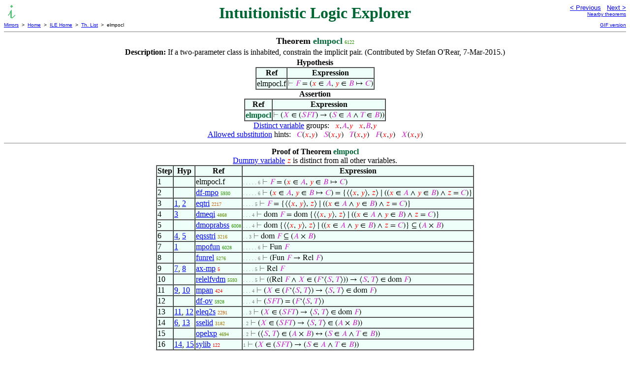

--- FILE ---
content_type: text/html
request_url: https://us.metamath.org/ileuni/elmpocl.html
body_size: 5947
content:
<!DOCTYPE HTML PUBLIC "-//W3C//DTD HTML 4.01 Transitional//EN"
    "http://www.w3.org/TR/html4/loose.dtd">
<HTML LANG="EN-US">
<HEAD>
<META HTTP-EQUIV="Content-Type" CONTENT="text/html; charset=iso-8859-1">
<META NAME="viewport" CONTENT="width=device-width, initial-scale=1.0">
<STYLE TYPE="text/css">
<!--
img { margin-bottom: -4px }
.r { font-family: "Arial Narrow";
     font-size: x-small;
   }
.i { font-family: "Arial Narrow";
     font-size: x-small;
     color: gray;
   }
-->
</STYLE>
<STYLE TYPE="text/css">
<!--
  .setvar { color: red; }
  .wff { color: blue; }
  .class { color: #C3C; }
  .symvar { border-bottom:1px dotted;color:#C3C}
  .typecode { color: gray }
  .hidden { color: gray }
  @font-face {
    font-family: XITSMath-Regular;
    src: url(xits-math.woff);
  }
  .math { font-family: XITSMath-Regular }
-->
</STYLE>
<LINK href="mmset.css" title="mmset"
    rel="stylesheet" type="text/css">
<LINK href="mmsetalt.css" title="mmsetalt"
    rel="alternate stylesheet" type="text/css">
<TITLE>elmpocl - Intuitionistic Logic Explorer</TITLE>
<LINK REL="shortcut icon" HREF="favicon.ico" TYPE="image/x-icon">
</HEAD>
<BODY BGCOLOR="#FFFFFF">
<TABLE BORDER=0 CELLSPACING=0 CELLPADDING=0 WIDTH="100%">
  <TR>
    <TD ALIGN=LEFT VALIGN=TOP WIDTH="25%"><A HREF=
    "mmil.html"><IMG SRC="_icon-il.gif"
      BORDER=0
      ALT="ILE Home"
      TITLE="ILE Home"
      HEIGHT=32 WIDTH=32 ALIGN=TOP STYLE="margin-bottom:0px"></A>
    </TD>
    <TD ALIGN=CENTER COLSPAN=2 VALIGN=TOP><FONT SIZE="+3" COLOR="#006633"><B>
Intuitionistic Logic Explorer
      </B></FONT></TD>
    <TD ALIGN=RIGHT VALIGN=TOP WIDTH="25%">
      <FONT SIZE=-1 FACE=sans-serif>
      <A HREF="caovimo.html">
      &lt; Previous</A>&nbsp;&nbsp;
      <A HREF="elmpocl1.html">Next &gt;</A>
      </FONT><FONT FACE=sans-serif SIZE=-2>
      <BR><A HREF="mmtheorems62.html#elmpocl">Nearby theorems</A>
      </FONT>
    </TD>
  </TR>
  <TR>
    <TD COLSPAN=2 ALIGN=LEFT VALIGN=TOP><FONT SIZE=-2
      FACE=sans-serif>
      <A HREF="../mm.html">Mirrors</A>&nbsp; &gt;
      &nbsp;<A HREF="../index.html">Home</A>&nbsp; &gt;
      &nbsp;<A HREF="mmil.html">ILE Home</A>&nbsp; &gt;
      &nbsp;<A HREF="mmtheorems.html">Th. List</A>&nbsp; &gt;
      &nbsp;elmpocl
      </FONT>
    </TD>
    <TD COLSPAN=2 ALIGN=RIGHT VALIGN=TOP>
      <FONT SIZE=-2 FACE=sans-serif>

      <A HREF="../ilegif/elmpocl.html">GIF version</A>
      </FONT>
    </TD>
  </TR>
</TABLE>
<HR NOSHADE SIZE=1>
<CENTER><B><FONT SIZE="+1">Theorem <FONT
COLOR="#006633">elmpocl</FONT></FONT></B>&nbsp;<SPAN CLASS=r
STYLE="color:#229200">6122</SPAN></CENTER>
<CENTER><TABLE><TR><TD ALIGN=LEFT><B>Description: </B>If a two-parameter class
is inhabited, constrain the implicit pair.
       (Contributed by Stefan O'Rear, 7-Mar-2015.)</TD></TR></TABLE></CENTER>

<CENTER><TABLE BORDER CELLSPACING=0 BGCOLOR="#EEFFFA"
SUMMARY="Hypothesis">
<CAPTION><B>Hypothesis</B></CAPTION>
<TR><TH>Ref
</TH><TH>Expression</TH></TR>
<TR ALIGN=LEFT><TD>elmpocl.f</TD><TD>
<SPAN CLASS=math><SPAN CLASS=hidden STYLE="color:gray">&#8866; </SPAN><SPAN
CLASS=class STYLE="color:#C3C">&#x1D439;</SPAN> = (<SPAN CLASS=setvar
STYLE="color:red">&#x1D465;</SPAN> &isin; <SPAN CLASS=class
STYLE="color:#C3C">&#x1D434;</SPAN>, <SPAN CLASS=setvar
STYLE="color:red">&#x1D466;</SPAN> &isin; <SPAN CLASS=class
STYLE="color:#C3C">&#x1D435;</SPAN> &#8614; <SPAN CLASS=class
STYLE="color:#C3C">&#x1D436;</SPAN>)</SPAN></TD></TR>
</TABLE></CENTER>
<CENTER><TABLE BORDER CELLSPACING=0 BGCOLOR="#EEFFFA"
SUMMARY="Assertion">
<CAPTION><B>Assertion</B></CAPTION>
<TR><TH>Ref
</TH><TH>Expression</TH></TR>
<TR ALIGN=LEFT><TD><FONT COLOR="#006633"><B>elmpocl</B></FONT></TD><TD>
<SPAN CLASS=math><SPAN CLASS=hidden STYLE="color:gray">&#8866; </SPAN>(<SPAN
CLASS=class STYLE="color:#C3C">&#x1D44B;</SPAN> &isin; (<SPAN CLASS=class
STYLE="color:#C3C">&#x1D446;</SPAN><SPAN CLASS=class
STYLE="color:#C3C">&#x1D439;</SPAN><SPAN CLASS=class
STYLE="color:#C3C">&#x1D447;</SPAN>) &rarr; (<SPAN CLASS=class
STYLE="color:#C3C">&#x1D446;</SPAN> &isin; <SPAN CLASS=class
STYLE="color:#C3C">&#x1D434;</SPAN> &and; <SPAN CLASS=class
STYLE="color:#C3C">&#x1D447;</SPAN> &isin; <SPAN CLASS=class
STYLE="color:#C3C">&#x1D435;</SPAN>))</SPAN></TD></TR>
</TABLE></CENTER>


<CENTER><A HREF="../mpeuni/mmset.html#distinct">Distinct variable</A> groups:
<SPAN CLASS=math> &nbsp; <SPAN CLASS=setvar
STYLE="color:red">&#x1D465;</SPAN>,<SPAN CLASS=class
STYLE="color:#C3C">&#x1D434;</SPAN>,<SPAN CLASS=setvar
STYLE="color:red">&#x1D466;</SPAN> &nbsp; <SPAN CLASS=setvar
STYLE="color:red">&#x1D465;</SPAN>,<SPAN CLASS=class
STYLE="color:#C3C">&#x1D435;</SPAN>,<SPAN CLASS=setvar
STYLE="color:red">&#x1D466;</SPAN></SPAN></CENTER>
<CENTER><A HREF="../mpeuni/mmset.html#allowedsubst">Allowed substitution</A>
hints: <SPAN CLASS=math> &nbsp; <SPAN CLASS=class
STYLE="color:#C3C">&#x1D436;</SPAN>(<SPAN CLASS=setvar
STYLE="color:red">&#x1D465;</SPAN>,<SPAN CLASS=setvar
STYLE="color:red">&#x1D466;</SPAN>) &nbsp; <SPAN CLASS=class
STYLE="color:#C3C">&#x1D446;</SPAN>(<SPAN CLASS=setvar
STYLE="color:red">&#x1D465;</SPAN>,<SPAN CLASS=setvar
STYLE="color:red">&#x1D466;</SPAN>) &nbsp; <SPAN CLASS=class
STYLE="color:#C3C">&#x1D447;</SPAN>(<SPAN CLASS=setvar
STYLE="color:red">&#x1D465;</SPAN>,<SPAN CLASS=setvar
STYLE="color:red">&#x1D466;</SPAN>) &nbsp; <SPAN CLASS=class
STYLE="color:#C3C">&#x1D439;</SPAN>(<SPAN CLASS=setvar
STYLE="color:red">&#x1D465;</SPAN>,<SPAN CLASS=setvar
STYLE="color:red">&#x1D466;</SPAN>) &nbsp; <SPAN CLASS=class
STYLE="color:#C3C">&#x1D44B;</SPAN>(<SPAN CLASS=setvar
STYLE="color:red">&#x1D465;</SPAN>,<SPAN CLASS=setvar
STYLE="color:red">&#x1D466;</SPAN>)</SPAN></CENTER>
<HR NOSHADE SIZE=1>
<CENTER><B>Proof of Theorem <FONT
   COLOR="#006633">elmpocl</FONT></B></CENTER>
<CENTER><A HREF="../mpeuni/mmset.html#dvnote1">Dummy variable</A> <SPAN
CLASS=math> <SPAN CLASS=setvar STYLE="color:red">&#x1D467;</SPAN></SPAN> is
distinct from all other variables.</CENTER>
<CENTER><TABLE BORDER CELLSPACING=0 BGCOLOR="#EEFFFA"
SUMMARY="Proof of theorem">
<TR><TH>Step</TH><TH>Hyp</TH><TH>Ref
</TH><TH>Expression</TH></TR>
<TR ALIGN=LEFT><TD>1</TD><TD>&nbsp;</TD><TD>elmpocl.f</TD><TD><A NAME="1"></A>
<SPAN CLASS=i>. . . . . 6</SPAN>
<SPAN CLASS=math><SPAN CLASS=hidden STYLE="color:gray">&#8866; </SPAN><SPAN
CLASS=class STYLE="color:#C3C">&#x1D439;</SPAN> = (<SPAN CLASS=setvar
STYLE="color:red">&#x1D465;</SPAN> &isin; <SPAN CLASS=class
STYLE="color:#C3C">&#x1D434;</SPAN>, <SPAN CLASS=setvar
STYLE="color:red">&#x1D466;</SPAN> &isin; <SPAN CLASS=class
STYLE="color:#C3C">&#x1D435;</SPAN> &#8614; <SPAN CLASS=class
STYLE="color:#C3C">&#x1D436;</SPAN>)</SPAN></TD></TR>
<TR ALIGN=LEFT><TD>2</TD><TD>&nbsp;</TD><TD><A HREF="df-mpo.html"
TITLE="Define maps-to notation for defining an operation via a rule. Read as 'the operation...">df-mpo</A>&nbsp;<SPAN
CLASS=r STYLE="color:#2D9100">5930</SPAN></TD><TD><A NAME="2"></A>
<SPAN CLASS=i>. . . . . 6</SPAN>
<SPAN CLASS=math><SPAN CLASS=hidden STYLE="color:gray">&#8866; </SPAN>(<SPAN
CLASS=setvar STYLE="color:red">&#x1D465;</SPAN> &isin; <SPAN CLASS=class
STYLE="color:#C3C">&#x1D434;</SPAN>, <SPAN CLASS=setvar
STYLE="color:red">&#x1D466;</SPAN> &isin; <SPAN CLASS=class
STYLE="color:#C3C">&#x1D435;</SPAN> &#8614; <SPAN CLASS=class
STYLE="color:#C3C">&#x1D436;</SPAN>) = {&lang;&lang;<SPAN CLASS=setvar
STYLE="color:red">&#x1D465;</SPAN>, <SPAN CLASS=setvar
STYLE="color:red">&#x1D466;</SPAN>&rang;, <SPAN CLASS=setvar
STYLE="color:red">&#x1D467;</SPAN>&rang; &#8739; ((<SPAN CLASS=setvar
STYLE="color:red">&#x1D465;</SPAN> &isin; <SPAN CLASS=class
STYLE="color:#C3C">&#x1D434;</SPAN> &and; <SPAN CLASS=setvar
STYLE="color:red">&#x1D466;</SPAN> &isin; <SPAN CLASS=class
STYLE="color:#C3C">&#x1D435;</SPAN>) &and; <SPAN CLASS=setvar
STYLE="color:red">&#x1D467;</SPAN> = <SPAN CLASS=class
STYLE="color:#C3C">&#x1D436;</SPAN>)}</SPAN></TD></TR>
<TR ALIGN=LEFT><TD>3</TD><TD><A HREF="#1">1</A>, <A HREF="#2">2</A></TD><TD><A
HREF="eqtri.html"
TITLE="An equality transitivity inference. (Contributed by NM, 5-Aug-1993.)">eqtri</A>&nbsp;<SPAN
CLASS=r STYLE="color:#CC5700">2217</SPAN></TD><TD><A NAME="3"></A>
<SPAN CLASS=i>. . . . 5</SPAN>
<SPAN CLASS=math><SPAN CLASS=hidden STYLE="color:gray">&#8866; </SPAN><SPAN
CLASS=class STYLE="color:#C3C">&#x1D439;</SPAN> = {&lang;&lang;<SPAN
CLASS=setvar STYLE="color:red">&#x1D465;</SPAN>, <SPAN CLASS=setvar
STYLE="color:red">&#x1D466;</SPAN>&rang;, <SPAN CLASS=setvar
STYLE="color:red">&#x1D467;</SPAN>&rang; &#8739; ((<SPAN CLASS=setvar
STYLE="color:red">&#x1D465;</SPAN> &isin; <SPAN CLASS=class
STYLE="color:#C3C">&#x1D434;</SPAN> &and; <SPAN CLASS=setvar
STYLE="color:red">&#x1D466;</SPAN> &isin; <SPAN CLASS=class
STYLE="color:#C3C">&#x1D435;</SPAN>) &and; <SPAN CLASS=setvar
STYLE="color:red">&#x1D467;</SPAN> = <SPAN CLASS=class
STYLE="color:#C3C">&#x1D436;</SPAN>)}</SPAN></TD></TR>
<TR ALIGN=LEFT><TD>4</TD><TD><A HREF="#3">3</A></TD><TD><A HREF="dmeqi.html"
TITLE="Equality inference for domain. (Contributed by NM, 4-Mar-2004.)">dmeqi</A>&nbsp;<SPAN
CLASS=r STYLE="color:#5F8B00">4868</SPAN></TD><TD><A NAME="4"></A>
<SPAN CLASS=i>. . . 4</SPAN>
<SPAN CLASS=math><SPAN CLASS=hidden STYLE="color:gray">&#8866; </SPAN>dom <SPAN
CLASS=class STYLE="color:#C3C">&#x1D439;</SPAN> = dom {&lang;&lang;<SPAN
CLASS=setvar STYLE="color:red">&#x1D465;</SPAN>, <SPAN CLASS=setvar
STYLE="color:red">&#x1D466;</SPAN>&rang;, <SPAN CLASS=setvar
STYLE="color:red">&#x1D467;</SPAN>&rang; &#8739; ((<SPAN CLASS=setvar
STYLE="color:red">&#x1D465;</SPAN> &isin; <SPAN CLASS=class
STYLE="color:#C3C">&#x1D434;</SPAN> &and; <SPAN CLASS=setvar
STYLE="color:red">&#x1D466;</SPAN> &isin; <SPAN CLASS=class
STYLE="color:#C3C">&#x1D435;</SPAN>) &and; <SPAN CLASS=setvar
STYLE="color:red">&#x1D467;</SPAN> = <SPAN CLASS=class
STYLE="color:#C3C">&#x1D436;</SPAN>)}</SPAN></TD></TR>
<TR ALIGN=LEFT><TD>5</TD><TD>&nbsp;</TD><TD><A HREF="dmoprabss.html"
TITLE="The domain of an operation class abstraction. (Contributed by NM, 24-Aug-1995.)">dmoprabss</A>&nbsp;<SPAN
CLASS=r STYLE="color:#289100">6008</SPAN></TD><TD><A NAME="5"></A>
<SPAN CLASS=i>. . . 4</SPAN>
<SPAN CLASS=math><SPAN CLASS=hidden STYLE="color:gray">&#8866; </SPAN>dom
{&lang;&lang;<SPAN CLASS=setvar STYLE="color:red">&#x1D465;</SPAN>, <SPAN
CLASS=setvar STYLE="color:red">&#x1D466;</SPAN>&rang;, <SPAN CLASS=setvar
STYLE="color:red">&#x1D467;</SPAN>&rang; &#8739; ((<SPAN CLASS=setvar
STYLE="color:red">&#x1D465;</SPAN> &isin; <SPAN CLASS=class
STYLE="color:#C3C">&#x1D434;</SPAN> &and; <SPAN CLASS=setvar
STYLE="color:red">&#x1D466;</SPAN> &isin; <SPAN CLASS=class
STYLE="color:#C3C">&#x1D435;</SPAN>) &and; <SPAN CLASS=setvar
STYLE="color:red">&#x1D467;</SPAN> = <SPAN CLASS=class
STYLE="color:#C3C">&#x1D436;</SPAN>)} &#8838; (<SPAN CLASS=class
STYLE="color:#C3C">&#x1D434;</SPAN> &times; <SPAN CLASS=class
STYLE="color:#C3C">&#x1D435;</SPAN>)</SPAN></TD></TR>
<TR ALIGN=LEFT><TD>6</TD><TD><A HREF="#4">4</A>, <A HREF="#5">5</A></TD><TD><A
HREF="eqsstri.html"
TITLE="Substitution of equality into a subclass relationship. (Contributed by NM,...">eqsstri</A>&nbsp;<SPAN
CLASS=r STYLE="color:#A17500">3216</SPAN></TD><TD><A NAME="6"></A>
<SPAN CLASS=i>. . 3</SPAN>
<SPAN CLASS=math><SPAN CLASS=hidden STYLE="color:gray">&#8866; </SPAN>dom <SPAN
CLASS=class STYLE="color:#C3C">&#x1D439;</SPAN> &#8838; (<SPAN CLASS=class
STYLE="color:#C3C">&#x1D434;</SPAN> &times; <SPAN CLASS=class
STYLE="color:#C3C">&#x1D435;</SPAN>)</SPAN></TD></TR>
<TR ALIGN=LEFT><TD>7</TD><TD><A HREF="#1">1</A></TD><TD><A HREF="mpofun.html"
TITLE="The maps-to notation for an operation is always a function. (Contributed by Scott...">mpofun</A>&nbsp;<SPAN
CLASS=r STYLE="color:#279200">6028</SPAN></TD><TD><A NAME="7"></A>
<SPAN CLASS=i>. . . . . 6</SPAN>
<SPAN CLASS=math><SPAN CLASS=hidden STYLE="color:gray">&#8866; </SPAN>Fun <SPAN
CLASS=class STYLE="color:#C3C">&#x1D439;</SPAN></SPAN></TD></TR>
<TR ALIGN=LEFT><TD>8</TD><TD>&nbsp;</TD><TD><A HREF="funrel.html"
TITLE="A function is a relation. (Contributed by NM, 1-Aug-1994.)">funrel</A>&nbsp;<SPAN
CLASS=r STYLE="color:#4D8E00">5276</SPAN></TD><TD><A NAME="8"></A>
<SPAN CLASS=i>. . . . . 6</SPAN>
<SPAN CLASS=math><SPAN CLASS=hidden STYLE="color:gray">&#8866; </SPAN>(Fun
<SPAN CLASS=class STYLE="color:#C3C">&#x1D439;</SPAN> &rarr; Rel <SPAN
CLASS=class STYLE="color:#C3C">&#x1D439;</SPAN>)</SPAN></TD></TR>
<TR ALIGN=LEFT><TD>9</TD><TD><A HREF="#7">7</A>, <A HREF="#8">8</A></TD><TD><A
HREF="ax-mp.html"
TITLE="Rule of Modus Ponens. The postulated inference rule of propositional calculus. See,...">ax-mp</A>&nbsp;<SPAN
CLASS=r STYLE="color:#FA0000">5</SPAN></TD><TD><A NAME="9"></A>
<SPAN CLASS=i>. . . . 5</SPAN>
<SPAN CLASS=math><SPAN CLASS=hidden STYLE="color:gray">&#8866; </SPAN>Rel <SPAN
CLASS=class STYLE="color:#C3C">&#x1D439;</SPAN></SPAN></TD></TR>
<TR ALIGN=LEFT><TD>10</TD><TD>&nbsp;</TD><TD><A HREF="relelfvdm.html"
TITLE="If a function value has a member, the argument belongs to the domain. (Contributed...">relelfvdm</A>&nbsp;<SPAN
CLASS=r STYLE="color:#3E8F00">5593</SPAN></TD><TD><A NAME="10"></A>
<SPAN CLASS=i>. . . . 5</SPAN>
<SPAN CLASS=math><SPAN CLASS=hidden STYLE="color:gray">&#8866; </SPAN>((Rel
<SPAN CLASS=class STYLE="color:#C3C">&#x1D439;</SPAN> &and; <SPAN CLASS=class
STYLE="color:#C3C">&#x1D44B;</SPAN> &isin; (<SPAN CLASS=class
STYLE="color:#C3C">&#x1D439;</SPAN>&lsquo;&lang;<SPAN CLASS=class
STYLE="color:#C3C">&#x1D446;</SPAN>, <SPAN CLASS=class
STYLE="color:#C3C">&#x1D447;</SPAN>&rang;)) &rarr; &lang;<SPAN CLASS=class
STYLE="color:#C3C">&#x1D446;</SPAN>, <SPAN CLASS=class
STYLE="color:#C3C">&#x1D447;</SPAN>&rang; &isin; dom <SPAN CLASS=class
STYLE="color:#C3C">&#x1D439;</SPAN>)</SPAN></TD></TR>
<TR ALIGN=LEFT><TD>11</TD><TD><A HREF="#9">9</A>, <A
HREF="#10">10</A></TD><TD><A HREF="mpan.html"
TITLE="An inference based on modus ponens. (Contributed by NM, 30-Aug-1993.) (Proof...">mpan</A>&nbsp;<SPAN
CLASS=r STYLE="color:#F80800">424</SPAN></TD><TD><A NAME="11"></A>
<SPAN CLASS=i>. . . 4</SPAN>
<SPAN CLASS=math><SPAN CLASS=hidden STYLE="color:gray">&#8866; </SPAN>(<SPAN
CLASS=class STYLE="color:#C3C">&#x1D44B;</SPAN> &isin; (<SPAN CLASS=class
STYLE="color:#C3C">&#x1D439;</SPAN>&lsquo;&lang;<SPAN CLASS=class
STYLE="color:#C3C">&#x1D446;</SPAN>, <SPAN CLASS=class
STYLE="color:#C3C">&#x1D447;</SPAN>&rang;) &rarr; &lang;<SPAN CLASS=class
STYLE="color:#C3C">&#x1D446;</SPAN>, <SPAN CLASS=class
STYLE="color:#C3C">&#x1D447;</SPAN>&rang; &isin; dom <SPAN CLASS=class
STYLE="color:#C3C">&#x1D439;</SPAN>)</SPAN></TD></TR>
<TR ALIGN=LEFT><TD>12</TD><TD>&nbsp;</TD><TD><A HREF="df-ov.html"
TITLE="Define the value of an operation. Definition of operation value in [Enderton] p. 79....">df-ov</A>&nbsp;<SPAN
CLASS=r STYLE="color:#2D9100">5928</SPAN></TD><TD><A NAME="12"></A>
<SPAN CLASS=i>. . . 4</SPAN>
<SPAN CLASS=math><SPAN CLASS=hidden STYLE="color:gray">&#8866; </SPAN>(<SPAN
CLASS=class STYLE="color:#C3C">&#x1D446;</SPAN><SPAN CLASS=class
STYLE="color:#C3C">&#x1D439;</SPAN><SPAN CLASS=class
STYLE="color:#C3C">&#x1D447;</SPAN>) = (<SPAN CLASS=class
STYLE="color:#C3C">&#x1D439;</SPAN>&lsquo;&lang;<SPAN CLASS=class
STYLE="color:#C3C">&#x1D446;</SPAN>, <SPAN CLASS=class
STYLE="color:#C3C">&#x1D447;</SPAN>&rang;)</SPAN></TD></TR>
<TR ALIGN=LEFT><TD>13</TD><TD><A HREF="#11">11</A>, <A
HREF="#12">12</A></TD><TD><A HREF="eleq2s.html"
TITLE="Substitution of equal classes into a membership antecedent. (Contributed by Jonathan...">eleq2s</A>&nbsp;<SPAN
CLASS=r STYLE="color:#C95A00">2291</SPAN></TD><TD><A NAME="13"></A>
<SPAN CLASS=i>. . 3</SPAN>
<SPAN CLASS=math><SPAN CLASS=hidden STYLE="color:gray">&#8866; </SPAN>(<SPAN
CLASS=class STYLE="color:#C3C">&#x1D44B;</SPAN> &isin; (<SPAN CLASS=class
STYLE="color:#C3C">&#x1D446;</SPAN><SPAN CLASS=class
STYLE="color:#C3C">&#x1D439;</SPAN><SPAN CLASS=class
STYLE="color:#C3C">&#x1D447;</SPAN>) &rarr; &lang;<SPAN CLASS=class
STYLE="color:#C3C">&#x1D446;</SPAN>, <SPAN CLASS=class
STYLE="color:#C3C">&#x1D447;</SPAN>&rang; &isin; dom <SPAN CLASS=class
STYLE="color:#C3C">&#x1D439;</SPAN>)</SPAN></TD></TR>
<TR ALIGN=LEFT><TD>14</TD><TD><A HREF="#6">6</A>, <A
HREF="#13">13</A></TD><TD><A HREF="sselid.html"
TITLE="Membership inference from subclass relationship. (Contributed by NM, 25-Jun-2014.)">sselid</A>&nbsp;<SPAN
CLASS=r STYLE="color:#A27400">3182</SPAN></TD><TD><A NAME="14"></A>
<SPAN CLASS=i>. 2</SPAN>
<SPAN CLASS=math><SPAN CLASS=hidden STYLE="color:gray">&#8866; </SPAN>(<SPAN
CLASS=class STYLE="color:#C3C">&#x1D44B;</SPAN> &isin; (<SPAN CLASS=class
STYLE="color:#C3C">&#x1D446;</SPAN><SPAN CLASS=class
STYLE="color:#C3C">&#x1D439;</SPAN><SPAN CLASS=class
STYLE="color:#C3C">&#x1D447;</SPAN>) &rarr; &lang;<SPAN CLASS=class
STYLE="color:#C3C">&#x1D446;</SPAN>, <SPAN CLASS=class
STYLE="color:#C3C">&#x1D447;</SPAN>&rang; &isin; (<SPAN CLASS=class
STYLE="color:#C3C">&#x1D434;</SPAN> &times; <SPAN CLASS=class
STYLE="color:#C3C">&#x1D435;</SPAN>))</SPAN></TD></TR>
<TR ALIGN=LEFT><TD>15</TD><TD>&nbsp;</TD><TD><A HREF="opelxp.html"
TITLE="Ordered pair membership in a cross product. (Contributed by NM, 15-Nov-1994.) (Proof...">opelxp</A>&nbsp;<SPAN
CLASS=r STYLE="color:#668900">4694</SPAN></TD><TD><A NAME="15"></A>
<SPAN CLASS=i>. 2</SPAN>
<SPAN CLASS=math><SPAN CLASS=hidden STYLE="color:gray">&#8866;
</SPAN>(&lang;<SPAN CLASS=class STYLE="color:#C3C">&#x1D446;</SPAN>, <SPAN
CLASS=class STYLE="color:#C3C">&#x1D447;</SPAN>&rang; &isin; (<SPAN CLASS=class
STYLE="color:#C3C">&#x1D434;</SPAN> &times; <SPAN CLASS=class
STYLE="color:#C3C">&#x1D435;</SPAN>) &harr; (<SPAN CLASS=class
STYLE="color:#C3C">&#x1D446;</SPAN> &isin; <SPAN CLASS=class
STYLE="color:#C3C">&#x1D434;</SPAN> &and; <SPAN CLASS=class
STYLE="color:#C3C">&#x1D447;</SPAN> &isin; <SPAN CLASS=class
STYLE="color:#C3C">&#x1D435;</SPAN>))</SPAN></TD></TR>
<TR ALIGN=LEFT><TD>16</TD><TD><A HREF="#14">14</A>, <A
HREF="#15">15</A></TD><TD><A HREF="sylib.html"
TITLE="A mixed syllogism inference from an implication and a biconditional. (Contributed by...">sylib</A>&nbsp;<SPAN
CLASS=r STYLE="color:#FA0200">122</SPAN></TD><TD><A NAME="16"></A>
<SPAN CLASS=i>1</SPAN>
<SPAN CLASS=math><SPAN CLASS=hidden STYLE="color:gray">&#8866; </SPAN>(<SPAN
CLASS=class STYLE="color:#C3C">&#x1D44B;</SPAN> &isin; (<SPAN CLASS=class
STYLE="color:#C3C">&#x1D446;</SPAN><SPAN CLASS=class
STYLE="color:#C3C">&#x1D439;</SPAN><SPAN CLASS=class
STYLE="color:#C3C">&#x1D447;</SPAN>) &rarr; (<SPAN CLASS=class
STYLE="color:#C3C">&#x1D446;</SPAN> &isin; <SPAN CLASS=class
STYLE="color:#C3C">&#x1D434;</SPAN> &and; <SPAN CLASS=class
STYLE="color:#C3C">&#x1D447;</SPAN> &isin; <SPAN CLASS=class
STYLE="color:#C3C">&#x1D435;</SPAN>))</SPAN></TD></TR>
</TABLE></CENTER>
<CENTER><TABLE CELLSPACING=5><TR><TD ALIGN=LEFT><FONT SIZE=-1><B>Colors of
variables:</B>  <FONT COLOR="#0000FF">wff</FONT> <FONT
COLOR="#FF0000">set</FONT> <FONT COLOR="#CC33CC">class</FONT></FONT></TD></TR>
<TR><TD ALIGN=LEFT><FONT SIZE=-1><B>Syntax hints:</B>  &nbsp;<SPAN CLASS=math>
&rarr; </SPAN><A HREF="wi.html">wi</A>&nbsp;<SPAN CLASS=r
STYLE="color:#FA0000">4</SPAN> &nbsp;<SPAN CLASS=math> &and; </SPAN><A
HREF="wa.html">wa</A>&nbsp;<SPAN CLASS=r STYLE="color:#FA0200">104</SPAN>
&nbsp;<SPAN CLASS=math> = </SPAN><A HREF="wceq.html">wceq</A>&nbsp;<SPAN
CLASS=r STYLE="color:#E73700">1364</SPAN> &nbsp;<SPAN CLASS=math> &isin;
</SPAN><A HREF="wcel.html">wcel</A>&nbsp;<SPAN CLASS=r
STYLE="color:#CE5600">2167</SPAN> &nbsp;<SPAN CLASS=math>&lang;</SPAN><A
HREF="cop.html">cop</A>&nbsp;<SPAN CLASS=r STYLE="color:#8E7D00">3626</SPAN>
&nbsp;<SPAN CLASS=math> &times; </SPAN><A HREF="cxp.html">cxp</A>&nbsp;<SPAN
CLASS=r STYLE="color:#678900">4662</SPAN> &nbsp;<SPAN CLASS=math>dom </SPAN><A
HREF="cdm.html">cdm</A>&nbsp;<SPAN CLASS=r STYLE="color:#678900">4664</SPAN>
&nbsp;<SPAN CLASS=math>Rel </SPAN><A HREF="wrel.html">wrel</A>&nbsp;<SPAN
CLASS=r STYLE="color:#678900">4669</SPAN> &nbsp;<SPAN CLASS=math>Fun </SPAN><A
HREF="wfun.html">wfun</A>&nbsp;<SPAN CLASS=r STYLE="color:#4E8D00">5253</SPAN>
&nbsp;<SPAN CLASS=math>&lsquo;</SPAN><A HREF="cfv.html">cfv</A>&nbsp;<SPAN
CLASS=r STYLE="color:#4D8D00">5259</SPAN> &nbsp;(<i>class class class</i>)<A
HREF="co.html">co</A>&nbsp;<SPAN CLASS=r STYLE="color:#2D9100">5925</SPAN>
&nbsp;<SPAN CLASS=math>{</SPAN><A HREF="coprab.html">coprab</A>&nbsp;<SPAN
CLASS=r STYLE="color:#2D9100">5926</SPAN> &nbsp;<SPAN CLASS=math> &isin;
</SPAN><A HREF="cmpo.html">cmpo</A>&nbsp;<SPAN CLASS=r
STYLE="color:#2D9100">5927</SPAN></FONT></TD></TR>
<TR><TD ALIGN=LEFT><FONT SIZE=-1><B>This theorem was proved from axioms:</B>
&nbsp;<A HREF="ax-mp.html">ax-mp</A>&nbsp;<SPAN CLASS=r
STYLE="color:#FA0000">5</SPAN> &nbsp;<A HREF="ax-1.html">ax-1</A>&nbsp;<SPAN
CLASS=r STYLE="color:#FA0000">6</SPAN> &nbsp;<A
HREF="ax-2.html">ax-2</A>&nbsp;<SPAN CLASS=r STYLE="color:#FA0000">7</SPAN>
&nbsp;<A HREF="ax-ia1.html">ax-ia1</A>&nbsp;<SPAN CLASS=r
STYLE="color:#FA0200">106</SPAN> &nbsp;<A
HREF="ax-ia2.html">ax-ia2</A>&nbsp;<SPAN CLASS=r
STYLE="color:#FA0200">107</SPAN> &nbsp;<A
HREF="ax-ia3.html">ax-ia3</A>&nbsp;<SPAN CLASS=r
STYLE="color:#FA0200">108</SPAN> &nbsp;<A
HREF="ax-io.html">ax-io</A>&nbsp;<SPAN CLASS=r STYLE="color:#F41400">710</SPAN>
&nbsp;<A HREF="ax-5.html">ax-5</A>&nbsp;<SPAN CLASS=r
STYLE="color:#E43B00">1461</SPAN> &nbsp;<A HREF="ax-7.html">ax-7</A>&nbsp;<SPAN
CLASS=r STYLE="color:#E43B00">1462</SPAN> &nbsp;<A
HREF="ax-gen.html">ax-gen</A>&nbsp;<SPAN CLASS=r
STYLE="color:#E43B00">1463</SPAN> &nbsp;<A
HREF="ax-ie1.html">ax-ie1</A>&nbsp;<SPAN CLASS=r
STYLE="color:#E33D00">1507</SPAN> &nbsp;<A
HREF="ax-ie2.html">ax-ie2</A>&nbsp;<SPAN CLASS=r
STYLE="color:#E33E00">1508</SPAN> &nbsp;<A HREF="ax-8.html">ax-8</A>&nbsp;<SPAN
CLASS=r STYLE="color:#E33E00">1518</SPAN> &nbsp;<A
HREF="ax-10.html">ax-10</A>&nbsp;<SPAN CLASS=r
STYLE="color:#E33E00">1519</SPAN> &nbsp;<A
HREF="ax-11.html">ax-11</A>&nbsp;<SPAN CLASS=r
STYLE="color:#E23E00">1520</SPAN> &nbsp;<A
HREF="ax-i12.html">ax-i12</A>&nbsp;<SPAN CLASS=r
STYLE="color:#E23E00">1521</SPAN> &nbsp;<A
HREF="ax-bndl.html">ax-bndl</A>&nbsp;<SPAN CLASS=r
STYLE="color:#E23E00">1523</SPAN> &nbsp;<A HREF="ax-4.html">ax-4</A>&nbsp;<SPAN
CLASS=r STYLE="color:#E23E00">1524</SPAN> &nbsp;<A
HREF="ax-17.html">ax-17</A>&nbsp;<SPAN CLASS=r
STYLE="color:#E23F00">1540</SPAN> &nbsp;<A
HREF="ax-i9.html">ax-i9</A>&nbsp;<SPAN CLASS=r
STYLE="color:#E23F00">1544</SPAN> &nbsp;<A
HREF="ax-ial.html">ax-ial</A>&nbsp;<SPAN CLASS=r
STYLE="color:#E23F00">1548</SPAN> &nbsp;<A
HREF="ax-i5r.html">ax-i5r</A>&nbsp;<SPAN CLASS=r
STYLE="color:#E23F00">1549</SPAN> &nbsp;<A
HREF="ax-14.html">ax-14</A>&nbsp;<SPAN CLASS=r
STYLE="color:#CE5600">2170</SPAN> &nbsp;<A
HREF="ax-ext.html">ax-ext</A>&nbsp;<SPAN CLASS=r
STYLE="color:#CD5600">2178</SPAN> &nbsp;<A
HREF="ax-sep.html">ax-sep</A>&nbsp;<SPAN CLASS=r
STYLE="color:#798400">4152</SPAN> &nbsp;<A
HREF="ax-pow.html">ax-pow</A>&nbsp;<SPAN CLASS=r
STYLE="color:#778500">4208</SPAN> &nbsp;<A
HREF="ax-pr.html">ax-pr</A>&nbsp;<SPAN CLASS=r
STYLE="color:#768500">4243</SPAN></FONT></TD></TR>
<TR><TD ALIGN=LEFT><FONT SIZE=-1><B>This theorem depends on definitions:</B>
&nbsp;<A HREF="df-bi.html">df-bi</A>&nbsp;<SPAN CLASS=r
STYLE="color:#FA0200">117</SPAN> &nbsp;<A
HREF="df-3an.html">df-3an</A>&nbsp;<SPAN CLASS=r
STYLE="color:#F02300">982</SPAN> &nbsp;<A
HREF="df-tru.html">df-tru</A>&nbsp;<SPAN CLASS=r
STYLE="color:#E73700">1367</SPAN> &nbsp;<A
HREF="df-nf.html">df-nf</A>&nbsp;<SPAN CLASS=r
STYLE="color:#E43C00">1475</SPAN> &nbsp;<A
HREF="df-sb.html">df-sb</A>&nbsp;<SPAN CLASS=r
STYLE="color:#DB4900">1777</SPAN> &nbsp;<A
HREF="df-eu.html">df-eu</A>&nbsp;<SPAN CLASS=r
STYLE="color:#D25200">2048</SPAN> &nbsp;<A
HREF="df-mo.html">df-mo</A>&nbsp;<SPAN CLASS=r
STYLE="color:#D25200">2049</SPAN> &nbsp;<A
HREF="df-clab.html">df-clab</A>&nbsp;<SPAN CLASS=r
STYLE="color:#CD5600">2183</SPAN> &nbsp;<A
HREF="df-cleq.html">df-cleq</A>&nbsp;<SPAN CLASS=r
STYLE="color:#CD5600">2189</SPAN> &nbsp;<A
HREF="df-clel.html">df-clel</A>&nbsp;<SPAN CLASS=r
STYLE="color:#CD5600">2192</SPAN> &nbsp;<A
HREF="df-nfc.html">df-nfc</A>&nbsp;<SPAN CLASS=r
STYLE="color:#C85B00">2328</SPAN> &nbsp;<A
HREF="df-ral.html">df-ral</A>&nbsp;<SPAN CLASS=r
STYLE="color:#C16000">2480</SPAN> &nbsp;<A
HREF="df-rex.html">df-rex</A>&nbsp;<SPAN CLASS=r
STYLE="color:#C16000">2481</SPAN> &nbsp;<A HREF="df-v.html">df-v</A>&nbsp;<SPAN
CLASS=r STYLE="color:#B46900">2765</SPAN> &nbsp;<A
HREF="df-un.html">df-un</A>&nbsp;<SPAN CLASS=r
STYLE="color:#A37400">3161</SPAN> &nbsp;<A
HREF="df-in.html">df-in</A>&nbsp;<SPAN CLASS=r
STYLE="color:#A37400">3163</SPAN> &nbsp;<A
HREF="df-ss.html">df-ss</A>&nbsp;<SPAN CLASS=r
STYLE="color:#A37400">3170</SPAN> &nbsp;<A
HREF="df-pw.html">df-pw</A>&nbsp;<SPAN CLASS=r
STYLE="color:#8F7D00">3608</SPAN> &nbsp;<A
HREF="df-sn.html">df-sn</A>&nbsp;<SPAN CLASS=r
STYLE="color:#8E7D00">3629</SPAN> &nbsp;<A
HREF="df-pr.html">df-pr</A>&nbsp;<SPAN CLASS=r
STYLE="color:#8E7D00">3630</SPAN> &nbsp;<A
HREF="df-op.html">df-op</A>&nbsp;<SPAN CLASS=r
STYLE="color:#8E7D00">3632</SPAN> &nbsp;<A
HREF="df-uni.html">df-uni</A>&nbsp;<SPAN CLASS=r
STYLE="color:#848100">3841</SPAN> &nbsp;<A
HREF="df-br.html">df-br</A>&nbsp;<SPAN CLASS=r
STYLE="color:#7C8300">4035</SPAN> &nbsp;<A
HREF="df-opab.html">df-opab</A>&nbsp;<SPAN CLASS=r
STYLE="color:#7A8400">4096</SPAN> &nbsp;<A
HREF="df-id.html">df-id</A>&nbsp;<SPAN CLASS=r
STYLE="color:#738600">4329</SPAN> &nbsp;<A
HREF="df-xp.html">df-xp</A>&nbsp;<SPAN CLASS=r
STYLE="color:#678900">4670</SPAN> &nbsp;<A
HREF="df-rel.html">df-rel</A>&nbsp;<SPAN CLASS=r
STYLE="color:#678900">4671</SPAN> &nbsp;<A
HREF="df-cnv.html">df-cnv</A>&nbsp;<SPAN CLASS=r
STYLE="color:#678900">4672</SPAN> &nbsp;<A
HREF="df-co.html">df-co</A>&nbsp;<SPAN CLASS=r
STYLE="color:#678900">4673</SPAN> &nbsp;<A
HREF="df-dm.html">df-dm</A>&nbsp;<SPAN CLASS=r
STYLE="color:#678900">4674</SPAN> &nbsp;<A
HREF="df-iota.html">df-iota</A>&nbsp;<SPAN CLASS=r
STYLE="color:#4F8D00">5220</SPAN> &nbsp;<A
HREF="df-fun.html">df-fun</A>&nbsp;<SPAN CLASS=r
STYLE="color:#4D8D00">5261</SPAN> &nbsp;<A
HREF="df-fv.html">df-fv</A>&nbsp;<SPAN CLASS=r
STYLE="color:#4D8D00">5267</SPAN> &nbsp;<A
HREF="df-ov.html">df-ov</A>&nbsp;<SPAN CLASS=r
STYLE="color:#2D9100">5928</SPAN> &nbsp;<A
HREF="df-oprab.html">df-oprab</A>&nbsp;<SPAN CLASS=r
STYLE="color:#2D9100">5929</SPAN> &nbsp;<A
HREF="df-mpo.html">df-mpo</A>&nbsp;<SPAN CLASS=r
STYLE="color:#2D9100">5930</SPAN></FONT></TD></TR>
<TR><TD ALIGN=LEFT><FONT SIZE=-1><B>This theorem is referenced by:</B> &nbsp;<A
HREF="elmpocl1.html">elmpocl1</A>
&nbsp;<SPAN CLASS=r STYLE="color:#229200">6123</SPAN> &nbsp;<A
HREF="elmpocl2.html">elmpocl2</A>
&nbsp;<SPAN CLASS=r STYLE="color:#229200">6124</SPAN> &nbsp;<A
HREF="elovmpo.html">elovmpo</A>
&nbsp;<SPAN CLASS=r STYLE="color:#229200">6126</SPAN> &nbsp;<A
HREF="elovmporab.html">elovmporab</A>
&nbsp;<SPAN CLASS=r STYLE="color:#229200">6127</SPAN> &nbsp;<A
HREF="elovmporab1w.html">elovmporab1w</A>
&nbsp;<SPAN CLASS=r STYLE="color:#229200">6128</SPAN> &nbsp;<A
HREF="elpmi.html">elpmi</A>
&nbsp;<SPAN CLASS=r STYLE="color:#029314">6735</SPAN> &nbsp;<A
HREF="elmapex.html">elmapex</A>
&nbsp;<SPAN CLASS=r STYLE="color:#029314">6737</SPAN> &nbsp;<A
HREF="pmsspw.html">pmsspw</A>
&nbsp;<SPAN CLASS=r STYLE="color:#019314">6751</SPAN> &nbsp;<A
HREF="ixxssxr.html">ixxssxr</A>
&nbsp;<SPAN CLASS=r STYLE="color:#0280F3">9994</SPAN> &nbsp;<A
HREF="elixx3g.html">elixx3g</A>
&nbsp;<SPAN CLASS=r STYLE="color:#0280F3">9995</SPAN> &nbsp;<A
HREF="ixxssixx.html">ixxssixx</A>
&nbsp;<SPAN CLASS=r STYLE="color:#0280F3">9996</SPAN> &nbsp;<A
HREF="eliooxr.html">eliooxr</A>
&nbsp;<SPAN CLASS=r STYLE="color:#0280F5">10021</SPAN> &nbsp;<A
HREF="elfz2.html">elfz2</A>
&nbsp;<SPAN CLASS=r STYLE="color:#027FFB">10109</SPAN> &nbsp;<A
HREF="restsspw.html">restsspw</A>
&nbsp;<SPAN CLASS=r STYLE="color:#B83AFF">12953</SPAN> &nbsp;<A
HREF="ismhm.html">ismhm</A>
&nbsp;<SPAN CLASS=r STYLE="color:#BF31FD">13165</SPAN> &nbsp;<A
HREF="isghm.html">isghm</A>
&nbsp;<SPAN CLASS=r STYLE="color:#C825FA">13451</SPAN> &nbsp;<A
HREF="isrhm.html">isrhm</A>
&nbsp;<SPAN CLASS=r STYLE="color:#CF19F3">13792</SPAN> &nbsp;<A
HREF="rimrcl.html">rimrcl</A>
&nbsp;<SPAN CLASS=r STYLE="color:#CF19F3">13794</SPAN> &nbsp;<A
HREF="restrcl.html">restrcl</A>
&nbsp;<SPAN CLASS=r STYLE="color:#DA05E2">14489</SPAN> &nbsp;<A
HREF="ssrest.html">ssrest</A>
&nbsp;<SPAN CLASS=r STYLE="color:#DA05E2">14504</SPAN> &nbsp;<A
HREF="iscn2.html">iscn2</A>
&nbsp;<SPAN CLASS=r STYLE="color:#DA04E1">14522</SPAN> &nbsp;<A
HREF="ishmeo.html">ishmeo</A>
&nbsp;<SPAN CLASS=r STYLE="color:#DC01DF">14626</SPAN> &nbsp;<A
HREF="limcrcl.html">limcrcl</A>
&nbsp;<SPAN CLASS=r STYLE="color:#E300C4">14980</SPAN></FONT></TD></TR>
</TABLE></CENTER>
<TABLE BORDER=0 WIDTH="100%">
<TR><TD WIDTH="25%">&nbsp;</TD>
<TD ALIGN=CENTER VALIGN=BOTTOM>
<FONT SIZE=-2 FACE=sans-serif>
Copyright terms:
<A HREF="../copyright.html#pd">Public domain</A>
</FONT></TD><TD ALIGN=RIGHT VALIGN=BOTTOM WIDTH="25%">
<FONT SIZE=-2 FACE=sans-serif>
<A HREF="http://validator.w3.org/check?uri=referer">
W3C validator</A>
</FONT></TD></TR></TABLE>
</BODY></HTML>
